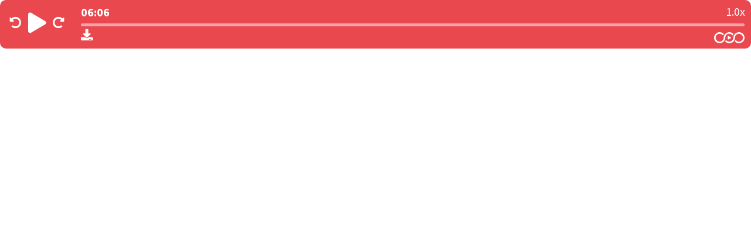

--- FILE ---
content_type: text/html; charset=UTF-8
request_url: https://go.vooozer.com/embed/fa1e0a1d
body_size: 3748
content:
<!DOCTYPE html>
<html>
    <head>
            <script>
                (function(i,s,o,g,r,a,m){i['GoogleAnalyticsObject']=r;i[r]=i[r]||function(){
                (i[r].q=i[r].q||[]).push(arguments)},i[r].l=1*new Date();a=s.createElement(o),
                m=s.getElementsByTagName(o)[0];a.async=1;a.src=g;m.parentNode.insertBefore(a,m)
                })(window,document,'script','https://www.google-analytics.com/analytics.js','ga');

                ga('create', 'UA-84996607-2', {'cookieFlags': 'max-age=7200;secure;samesite=none'});
                ga('set', 'userId', '');
                                ga('send', 'pageview');
            </script>

            <!-- Google tag (gtag.js) -->
            <script async src="https://www.googletagmanager.com/gtag/js?id=G-6YKFVV5F03"></script>
            <script>
              window.dataLayer = window.dataLayer || [];
              function gtag(){dataLayer.push(arguments);}
              gtag('js', new Date());

              gtag('config', 'G-6YKFVV5F03', {
                'cookie_flags':'max-age=7200;samesite=none;secure'
                }
              );
            </script>

                        <meta charset="utf-8">
            <meta http-equiv="X-UA-Compatible" content="IE=edge">
            <title>VOOOZER</title>

        <!-- Tell the browser to be responsive to screen width -->
        <meta content="width=device-width, initial-scale=1, maximum-scale=1, user-scalable=no" name="viewport">
        <link rel="shortcut icon" href="https://go.vooozer.com/img/favicon.ico" type="image/x-icon">

        <!-- Bootstrap 3.3.6 -->
        <link rel="stylesheet" href="https://go.vooozer.com/bootstrap/css/bootstrap.min.css">
        <!-- Font Awesome -->
        <link rel="stylesheet" href="//cdnjs.cloudflare.com/ajax/libs/font-awesome/5.14.0/css/all.min.css">
    </head>

    <!--<body oncontextmenu="return false" class="hold-transition skin-blue sidebar-mini">-->
        <body class="hold-transition login-page">
        <div class="wrapper">

            <section class="content">
                <input type="hidden" id="baseUrl" value="https://go.vooozer.com/">
                
    <script type="application/ld+json">
    {
        "@context": "http://schema.org/",
        "@type": "AudioObject",
                "author":"Siteware",
                "contentUrl":"https://audios.vooozer.space/3302020-10-05-03:18:19.mp3",
                "caption":"QUAIS SÃO AS GERAÇÕES? ENTENDA AS CARACTERÍSTICAS COMPORTAMENTAIS DA GERAÇÃO X, Y, Z E BABY BOOMERS",
                "description":"QUAIS SÃO AS GERAÇÕES? ENTENDA AS CARACTERÍSTICAS COMPORTAMENTAIS DA GERAÇÃO X, Y, Z E BABY BOOMERS",
                "duration":"PT06M06S",
                "encodingFormat":"audio/mpeg",
                "name":"3302020-10-05-03:18:19.mp3",
                "url":"https://www.siteware.com.br/gestao-estrategica/quais-sao-as-geracoes/",
                "inLanguage":"pt"
    }
    </script>

    <meta name="viewport" content="width=device-width, initial-scale=1.0">
    <link rel="stylesheet" href="https://go.vooozer.com/dist/css/player.css" media="all" type="text/css"/>


    <style>
        body{
            background-color: rgba(255,0,0,0) !important;
            background-image: none !important;
        }

        .progressBar {
            background-color: #ffffff;
        }

        .leadCaptureOpaque {
            background-color: #e9484e;
        }

        .player-vooozer {
            background-color: #e9484e !important;
        }

        .leadCaptureBtn.btn {
            border-color: #ffffff !important;
            background-color: #ffffff !important;
            height: 32px !important;
        }
        .leadCaptureBtn:hover {
            border-color: #ffffff !important;
            background-color: #ffffff !important;
            opacity: 1;
            height: 32px !important;
        }

        
    </style>


    <!--  Pos play -->
    <section id='posPlay' style='display:none' class="player-vooozer">
        <!-- player left -->
        <div class="player-left">
            <div class="controles">

                <!-- btn play -->
                <button type="button" id='replay' class="btn btn-replay" tabindex="1" role="button" aria-label="Tocar novamente">
                    <i id='fa-replay' class="fa fa-rotate-right fa-stack-2x"></i>
                </button>
            </div> <!-- /controles -->
        </div>
        <!-- /player left -->

    </section>

    <style>
                    .leadCaptureFinetune {
                padding-left: 2%;
                padding-top: 2px;
            }
            .leadCaptureFinetune > p {
                margin-bottom: 2px;
            }
            .leadCaptureClose {
                color: #fff;
                right: 10px;
                position: fixed;
                padding-top: 4px;
            }
                </style>

    <!-- Principal play -->
    <section id='principalPlay' class="player-vooozer">
    <div id='leadCaptureWindow' class="leadCaptureWindow">
        <div class="leadCaptureOpaque"></div>
        <div class="leadCaptureSolid">
            <div class="leadCaptureFinetune">
                <p class="leadCaptureMessage" id="leadCaptureInvitationMessage">
                    <a href="#" onclick=" $('#leadCaptureWindow').hide('slow');" class="leadCaptureClose fa fa-times"></a>
                </p>
                <p>
                    <div class="leadCaptureEmailboxFinetune input-group">
                        <input type="hidden" id="trfsrc" name="trfsrc" value="">
                        <input type="email" id="leadEmail" class="leadCaptureEmailbox form-control" placeholder="E-mail" required>
                        <span class="input-group-btn">
                            <button id="listenPostBtn" class="btn leadCaptureBtn btn-success" type="button"><b aria-labelledby="Ouvir Post" id="listenPostBtnMessage">Ouvir Post</b></button>
                        </span>
                    </div><!-- /input-group -->
                </p>
                <p class="leadCaptureMessage" id="leadDisclaimerMessage">
                                                            Prometemos não enviar SPAM ;)                                                    </p>

                <b id="email-error-message" style="display: none;"></b>
            </div>
        </div>
    </div>
            <!-- player left -->
        <div class="player-left">
            <div class="controles">

                <!-- btn rotate left -->
                <button id='back30' type="button" class="btn btn-rotate-left" tabindex="1" role="button" aria-label="Voltar 10 segundos">
                    <span class="fa-stack fa-lg" aria-hidden="true">
                        <i id='fa-back30' class="fas fa-undo-alt"></i>
                    </span>
                </button>

                <!-- btn play -->
                <button type="button" id='play' class="btn btn-play" tabindex="-1" role="button" aria-label="Reproduzir com narração humana">
                    <i style='margin:-10px' class="fa fa-spinner fa-pulse fa-fw"></i>
                </button>
                <!-- btn rotate right -->
                <button id='foward30' type="button" class="btn btn-rotate-right" tabindex="1" role="button" aria-label="Avançar 10 segundos">
                    <span class="fa-stack fa-lg" aria-hidden="true">
                        <i id='fa-foward30' class="fas fa-undo-alt"></i>
                    </span>
                </button>

            </div> <!-- /controles -->
        </div>
        <!-- /player left -->

        <!-- player center -->
        <div class="player-center">

            <h1 class="hidden">Escute o que você não pode ler</h1>
            
            <div class="center">
                                    <div id="tempo-player-responsive" class="tempo-player-responsive">
                        <h2 role="timer" id='playerTime'>00:00</h2>
                    </div>
                                <div class="btn-compartilhar-responsive noselect" tabindex="1" id="speed" role="button" aria-label="Alterar velocidade de reprodução">
                    <h2>1.0x</h2>
                </div>

                <div class="clearfix"></div>

                <!-- barra progresso -->
                <div class="barra-download">
                    <div class="barra-progresso loaded">
                        <div class='fixedBar'></div>
                        <div class='progressBar'></div>
                        <div class='bufferBar'></div>
                        <!--<input type="range" min="0" max="100" value="50" class="range" style="background: linear-gradient(to right, rgb(242, 101, 34) 0%, rgb(242, 101, 34) 62%, rgba(255, 255, 255, 0.498039) 62%, rgba(255, 255, 255, 0.498039) 71.5%, rgba(255, 255, 255, 0.14902) 71.5%, rgba(255, 255, 255, 0.14902) 100%);">-->
                    </div>

                    <!-- download narrativa -->
                    <div class="download-narrativa">
                                                                            <button id='download' type="button" class="btn btn-download" tabindex="1" role="button" aria-label="Fazer download da narração humana">
                                <i class="fa fa-download" aria-hidden="true"></i>
                            </button>
                                            </div>

                    <div class="logo-vooozer-responsive">
                        
                        
                            
                                                            <a href="https://vooozer.com/pt/home/?utm_source=&amp;utm_medium=player&amp;utm_campaign=segmentado&amp;utm_content=fa1e0a1d" target="_blank" class="VooozerLogo" tabindex="1" role="button" aria-label="Visitar o site do VOOOZER">
                                    <img width="52px" class="VooozerLogo" src="https://go.vooozer.com/dist/img/vooozer_alternative.svg" alt="Narração feita pela equipe do VOOOZER. Visitar site.">
                                </a>
                            
                        
                    </div>

                </div>

            </div> <!-- /center -->
        </div>
        <!-- /player center -->
    </section>
    <div id="logo-screen" class='leadCaptureWindow'>
        <div class="leadCaptureOpaque"></div>
        <div class="leadCaptureSolid">
            <a href="#" onclick=" $('#logo-screen').hide('slow');" class="leadCaptureClose fa fa-times"></a>
            <div class="text-options">
                <a href="https://play.vooozer.com/https://vooozer.com/pt/home/?utm_source=&amp;utm_medium=player&amp;utm_campaign=segmentado&amp;utm_content=fa1e0a1d" role="button" target="_blank">
                    <span class="text-highlight">OUVIR MAIS</span> ARTIGOS
                </a>
                <hr>
                <a href="https://vooozer.com/pt/home/?utm_source=&amp;utm_medium=player&amp;utm_campaign=segmentado&amp;utm_content=fa1e0a1d" role="button" target="_blank">
                    <span class="text-highlight">QUERO ÁUDIO</span> NO MEU BLOG
                </a>

            </div>
        </div>
    </div>



    <input type='hidden' id='rating' value='0' />
    <input type="hidden" id='base_url' value='https://go.vooozer.com/'>
    <input type="hidden" id='duration' value='366'>
    <input type="hidden" id='pre_roll' value='1'>
    <input type="hidden" id='pre_roll_url' value='https://audios.vooozer.space/preandpos/pre.mp3'>
    <input type="hidden" id='record' value='https://audios.vooozer.space/3302020-10-05-03:18:19.mp3'>
    <input type="hidden" id='log_id' value='443469845'>
    <input type="hidden" id='session_id' value=''>
    <input type="hidden" id='url_page' value='https://www.siteware.com.br/gestao-estrategica/quais-sao-as-geracoes/'>
    <input type="hidden" id='page_title_clean' value='QUAIS SÃO AS GERAÇÕES? ENTENDA AS CARACTERÍSTICAS COMPORTAMENTAIS DA GERAÇÃO X, Y, Z E BABY BOOMERS'>
    <input type="hidden" id='page_hash' value='fa1e0a1d'>
    <input type="hidden" id='send_info' value='14296'>
    <input type="hidden" id='download_link' value='https://go.vooozer.com/services/download?hash=d327094b'>
    <input type="hidden" id='show_segmentation' value='1'>
    <input type="hidden" id='show_test' value=''>
    <input type="hidden" id='ab_test_id' value=''>
    <input type="hidden" id='has_test' value='0'>
    <input type="hidden" id='log_record_id' value='0'>

    
    
    <input type='hidden' id='player_speed' value='1' />

            <input type="hidden" id='has_lead' value='0'>
    
    
            <input type="hidden" id='capture_name' value='1'>
    
            <input type="hidden" id='capture_lead' value='1'>
    
    
    
    
            <input type="hidden" id='download_flag' value='1'>
    
    
            <input type="hidden" id='cta_short' value="Insira aqui seu email profissional para ouvir esse post.">
    
            <input type="hidden" id='cta_long' value="Insira aqui seu email profissional para ouvir os posts da Siteware.">
    
            <input type="hidden" id='client_name' value='Siteware'>
    
            <input type="hidden" id='vooozer_session' value='ac91561c4ab2684909b5082572dfe473'>
    
            <input type="hidden" id='language' value='pt'>
    
    <script src="https://go.vooozer.com/dist/js/player.bundle.js"></script>

            </section>
        </div>
    <script defer src="https://static.cloudflareinsights.com/beacon.min.js/vcd15cbe7772f49c399c6a5babf22c1241717689176015" integrity="sha512-ZpsOmlRQV6y907TI0dKBHq9Md29nnaEIPlkf84rnaERnq6zvWvPUqr2ft8M1aS28oN72PdrCzSjY4U6VaAw1EQ==" data-cf-beacon='{"version":"2024.11.0","token":"358c5ec285214294ab62534ad8147a02","r":1,"server_timing":{"name":{"cfCacheStatus":true,"cfEdge":true,"cfExtPri":true,"cfL4":true,"cfOrigin":true,"cfSpeedBrain":true},"location_startswith":null}}' crossorigin="anonymous"></script>
</body>
</html>


--- FILE ---
content_type: image/svg+xml
request_url: https://go.vooozer.com/dist/img/vooozer_alternative.svg
body_size: 581
content:
<?xml version="1.0" encoding="utf-8"?>
<svg viewBox="841.5 -108.5 86.966 32" xmlns="http://www.w3.org/2000/svg">
  <defs>
    <style>.a{fill:#fff;}.b{fill:#f26522;}</style>
  </defs>
  <g transform="translate(651.5 -251.5)">
    <path class="a" d="M132.878,0c.514.069,1.063.137,1.577.24,6.65,1.337,11.037,5.279,12.785,11.825A15.79,15.79,0,0,1,135.415,31.5a15.5,15.5,0,0,1-15.185-4.525c-.206-.206-.206-.343-.069-.617.72-1.268,1.405-2.605,2.091-3.873,0,.034.1.137.171.24a11.519,11.519,0,0,0,20.7-4.7,11.514,11.514,0,0,0-22.657-4.113,23.379,23.379,0,0,0-.24,2.708,15.884,15.884,0,0,1-11.791,14.808,15.63,15.63,0,0,1-15.39-4.079c-.206-.206-.377-.411-.548-.548.754-1.474,1.474-2.914,2.159-4.216a32.581,32.581,0,0,0,2.434,2.434A11.512,11.512,0,0,0,115.637,18a31.042,31.042,0,0,0,.24-3.119,15.5,15.5,0,0,1,4.25-9.735,15.766,15.766,0,0,1,9.837-4.97l.72-.1C131.4,0,132.124,0,132.878,0Z" transform="translate(129.196 143)"/>
    <path class="a" d="M17.158,0c.548.1,1.1.171,1.645.274a15.9,15.9,0,0,1,8.946,4.9c.034.034.034.069.034.034C27.03,6.684,26.31,8.089,25.59,9.529a.748.748,0,0,1-.137-.171,11.344,11.344,0,0,0-8.055-4.8A11.53,11.53,0,1,0,27.338,18.3a32.4,32.4,0,0,0,.343-3.668,15.55,15.55,0,0,1,4.01-9.255A15,15,0,0,1,41.358.171c.308-.034.617-.1.96-.171h2.3c.548.069,1.063.171,1.611.274a15.852,15.852,0,0,1,8.981,4.867c.034.034.069.1.034.069-.754,1.44-1.474,2.879-2.228,4.285a1.9,1.9,0,0,1-.206-.274,11.5,11.5,0,0,0-20.669,4.867c-.171,1.131-.171,2.262-.274,3.393A15.409,15.409,0,0,1,27.716,26.8a15.389,15.389,0,0,1-9.529,5A15.966,15.966,0,0,1,11.023.823,29.258,29.258,0,0,1,14.553.1l.308-.1Z" transform="translate(189.97 143)"/>
    <path class="b" d="M114.4,37.054V33.524a1.26,1.26,0,0,1,2.022-1.2c2.159,1.2,4.353,2.365,6.513,3.565a1.346,1.346,0,0,1,.857,1.165,1.184,1.184,0,0,1-.651,1.131c-2.3,1.268-4.593,2.536-6.89,3.77a1.23,1.23,0,0,1-1.851-1.2Q114.4,38.905,114.4,37.054Z" transform="translate(114.802 121.919)" style="fill: rgb(255, 255, 255);"/>
  </g>
</svg>